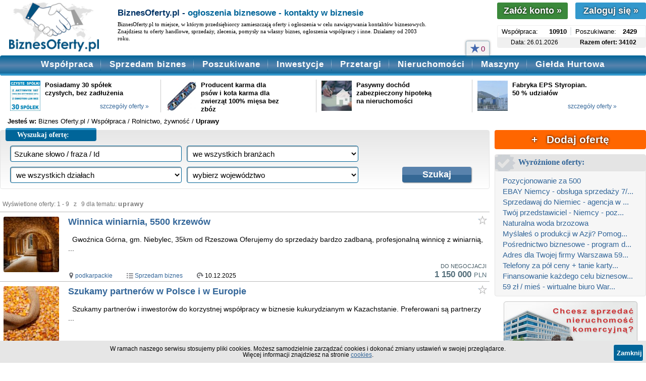

--- FILE ---
content_type: text/html; charset=UTF-8
request_url: https://www.biznesoferty.pl/ogloszenia/uprawy,1.html
body_size: 1022
content:
<!DOCTYPE html>
<html lang="pl">
<head>
<meta charset="UTF-8">
<title>Weryfikacja...</title>
</head>
<body>
<p>Trwa weryfikacja Twojej przeglądarki...</p>

<script>
(async function() {

	// --- LEKKI FINGERPRINTING ---
	const components = [];

	// Podstawowe dane
	components.push("UA:" + navigator.userAgent);
	components.push("Lang:" + navigator.language);
	components.push("TZ:" + Intl.DateTimeFormat().resolvedOptions().timeZone);
	components.push("Scr:" + screen.width + "x" + screen.height);
	components.push("DPR:" + window.devicePixelRatio);

	// Canvas fingerprint (lekki, akceptowany przez Google)
	const canvas = document.createElement("canvas");
	const ctx = canvas.getContext("2d");
	ctx.textBaseline = "alphabetic";
	ctx.font = "14px Arial";
	ctx.fillStyle = "#000";
	ctx.fillText("fingerprint-check", 2, 2);
	const canvas_fp = canvas.toDataURL();
	components.push("Canvas:" + canvas_fp);

	// WebGL fingerprint (bardzo lekki, standardowy)
	const gl = document.createElement("canvas").getContext("webgl");
	if (gl) {
		const debugInfo = gl.getExtension("WEBGL_debug_renderer_info");
		if (debugInfo) {
			components.push("GLVendor:" + gl.getParameter(debugInfo.UNMASKED_VENDOR_WEBGL));
			components.push("GLRenderer:" + gl.getParameter(debugInfo.UNMASKED_RENDERER_WEBGL));
		}
	}

	// Hash fingerprintu (SHA-256)
	const data = components.join(";");
	const hashBuffer = await crypto.subtle.digest("SHA-256", new TextEncoder().encode(data));
	const hashArray = Array.from(new Uint8Array(hashBuffer));
	const fingerprint = hashArray.map(b => b.toString(16).padStart(2, '0')).join('');

	// Payload = fingerprint + timestamp
	const payloadRaw = fingerprint + "|" + Date.now();
	const payload = btoa(payloadRaw);

	// Wysyłamy do PHP celem podpisania tokenem
	let xhr = new XMLHttpRequest();
	xhr.open("POST", "https://www.biznesoferty.pl/panel-n/set-token.php", true);
	xhr.setRequestHeader("Content-Type", "application/x-www-form-urlencoded");
	xhr.onload = function() {
		if (xhr.status === 200) {
			location.reload();
		}
	};
	xhr.send("payload=" + encodeURIComponent(payload));

})();
</script>

</body>
</html>

--- FILE ---
content_type: text/html; charset=UTF-8
request_url: https://www.biznesoferty.pl/ogloszenia/uprawy,1.html
body_size: 7882
content:
<!doctype html>
<html lang="pl" prefix="og: https://ogp.me/ns# website: https://ogp.me/ns/website#">
<head>
<title>Uprawy - Biznes Oferty.pl</title>
<meta name="keywords" content="uprawy,oferty">
<meta name="description" content="Ogłoszenia biznesowe uprawy. Informacje o uprawy, lista ofert tematycznych .">
<meta http-equiv="Content-Type" content="text/html; charset=UTF-8">
<meta charset="utf-8">
<meta name="Language" content="pl">
<meta name="robots" CONTENT="index,all">
<meta name="robots" CONTENT="index,follow">
<meta name="viewport" content="initial-scale=1">
<meta http-equiv="Content-Language" content="pl-PL">
<meta name="google-site-verification" content="9wZHsy8rIjmiRy8LV-s7UPUCgUTTfXGfEhpFbzgODUc" />

<meta property="og:type" content="website" />
<meta property="og:locale" content="pl_PL">
<meta property="og:url" content="https://www.biznesoferty.pl/ogloszenia/uprawy,1.html" />
<meta property="og:title" content="Uprawy - Biznes Oferty.pl" />
<meta property="og:description" content="Ogłoszenia biznesowe uprawy. Informacje o uprawy, lista ofert tematycznych . w serwisie dla biznesu." />
<meta property="og:image" content="https://www.biznesoferty.pl/img/biznesoferty-pl-300x300.jpg">
<meta property="og:site_name" content="www.biznesoferty.pl">

<link rel="canonical" href="https://www.biznesoferty.pl/ogloszenia/uprawy,1.html">

<script type="application/ld+json">{"@context": "https://schema.org","@type":"WebPage","url":"https://www.biznesoferty.pl/ogloszenia/uprawy,1.html","description":"Ogłoszenia biznesowe uprawy. Informacje o uprawy, lista ofert tematycznych . W serwisie dla biznesu.","isPartOf":{"@type":"WebSite","name":"BiznesOferty.pl","description":"BiznesOferty.pl, to internetowy serwis głoszeń biznesowych, znajdziesz w nim biznes oferty, kontakty dla biznesu, nawiążesz współpracę, znajdziesz wspólnika i pozyskasz inwestora. Z nami sprzedasz biznes i znajdziesz ciekawe ogłoszenia firm na sprzedaż. W BiznesOferty.pl są oferty handlowe - hurtowe. Baza ogłoszeń sprzedaży nieruchomości komecyjnych, lokali, magazynów, obiektów przemysłowych i innych. Giełda biznes ofert, B2B, a także giełda maszyn dla każdej branży.","url":"https://www.biznesoferty.pl","inLanguage":"pl"},"contentLocation":{"@type":"Country","name":"PL"}}</script>
<link rel="shortcut icon" href="/img/favicon.ico" type="image/x-icon">
<!--<link rel="icon" href="/img/favicon.gif" type="image/gif">-->
<link rel="Stylesheet" href="/css/3/style-n-2.16.min.css" type="text/css"><link rel="Stylesheet" href="/css/3/podstrony-n-1.3.min.css" type="text/css"><link rel="Stylesheet" href="/css/3/lista-ofert-n-1.5.min.css" type="text/css"><script type="text/javascript" src="/js/jquery-3.6.0.min.js"></script>
<script type="text/javascript" src="/js/jquery.bxslider.min.js"></script>


<script type="text/javascript" src="/js/a-n-1.6.min.js"></script>
</head><body>
<div id="container">
	<div id="top-n">
		<div class="logo" width="214" height="100">
		<a href="https://www.biznesoferty.pl" title="Biznes - ogłoszenia biznesowe"><div></div></a>
		</div>
		<div class="opis">
		<div class="hh1">BiznesOferty.pl - <span class="h1-kolor">ogłoszenia biznesowe - kontakty w biznesie</span></div>		<p>BiznesOferty.pl to miejsce, w którym przedsiębiorcy zamieszczają oferty i ogłoszenia w celu nawiązywania kontaktów biznesowych. Znajdziesz tu oferty handlowe, sprzedaży, zlecenia, pomysły na własny biznes, ogłoszenia współpracy i inne. Działamy od 2003 roku.</p>
		</div>  
    
    <div class="prawa">
	<div id="przyciski">
		<a href="/rejestracja.html"><button class="button-rejestracja">Załóż konto <span>&raquo;</span></button></a>
		<a href="/logowanie.html"><button class="button-logowanie">Zaloguj się <span>&raquo;</span></button></a>
		<div class="clr"></div>
	</div>
<div id="liczniki-ofert"><div class="slider"><div class="slide"><div class="dzial">Współpraca:</div><div class="wartosc">10910</div><div class="kreska"></div><div class="dzial">Poszukiwane:</div><div class="wartosc">2429</div></div><div class="slide slide-hide"><div class="dzial">Giełda Hurtowa:</div><div class="wartosc">13388</div><div class="kreska"></div><div class="dzial">Sprzedam biz.:</div><div class="wartosc">2312</div></div><div class="slide slide-hide"><div class="dzial">Nieruchomości:</div><div class="wartosc">2887</div><div class="kreska"></div><div class="dzial">Inwestycje:</div><div class="wartosc">2176</div></div></div><div class="stopka"><div class="info">Data: 26.01.2026</div><div class="info strong">Razem ofert: 34102</div><div class="clr"></div></div></div></div>

</div> <div id="menu-n">
	<div class="menu-przycisk">Menu</div>
	<div>
		<div class="menu-ob"><a href="/obserwowane-oferty.html" title="Lista obserwowanych ofert"><span class="gwiazdka-l"></span><span class="menu-licznik">0</span></a></div>		<ul class="menu-duze">
		<li id="menu-wspolpraca"><a href="https://www.biznesoferty.pl/wspolpraca/" title="Oferty współpracy">Współpraca</a><div class="menu-pasek"></div></li>
		<li id="menu-sprzedam-biznes"><a href="https://www.biznesoferty.pl/sprzedam-biznes/" title="Oferty sprzedam biznes">Sprzedam biznes</a><div class="menu-pasek"></div></li>
		<li id="menu-poszukiwane"><a href="https://www.biznesoferty.pl/poszukiwane/" title="Oferty poszukiwane">Poszukiwane</a><div class="menu-pasek"></div></li>
		<li id="menu-inwestycje"><a href="https://www.biznesoferty.pl/inwestycje/" title="Oferty inwestycji">Inwestycje</a><div class="menu-pasek"></div></li>
		<li id="menu-przetargi"><a href="https://www.biznesoferty.pl/przetargi/" title="Oferty przetargów">Przetargi</a><div class="menu-pasek"></div></li>
		<li id="menu-nieruchomosci"><a href="https://www.biznesoferty.pl/nieruchomosci-komercyjne/" title="Oferty nieruchomości komercyjnych">Nieruchomości</a><div class="menu-pasek"></div></li>
		<li id="menu-maszyny"><a href="https://www.biznesoferty.pl/maszyny/" title="Oferty maszyn">Maszyny</a><div class="menu-pasek"></div></li>
		<li id="menu-hurtowa"><a class="menu-link-bottom" href="https://www.biznesoferty.pl/hurtowa-gielda-towarow/" title="Hurtowa Giełda Towarów">Giełda Hurtowa</a></li>
		</ul>
	</div>
	<ul class="menu-male">
	<li><a style="background: #FF6600;" href="https://www.biznesoferty.pl/logowanie.html" title="Dodaj ofertę">+ Dodaj ofertę</a></li><li class="menu-ob-mob"><a href="/obserwowane-oferty.html" title="Lista obserwowanych ofert"><span class="gwiazdka"></span>&nbsp;Obserwowane oferty</a></li>	<li><a href="https://www.biznesoferty.pl/wspolpraca/" title="Oferty współpracy">Współpraca</a></li>
	<li><a href="https://www.biznesoferty.pl/sprzedam-biznes/" title="Oferty sprzedam biznes">Sprzedam biznes</a></li>
	<li><a href="https://www.biznesoferty.pl/poszukiwane/" title="Oferty poszukiwane">Poszukiwane</a></li>
	<li><a href="https://www.biznesoferty.pl/inwestycje/" title="Oferty inwestycji">Inwestycje</a></li>
	<li><a href="https://www.biznesoferty.pl/przetargi/" title="Oferty przetargów">Przetargi</a></li>
	<li><a href="https://www.biznesoferty.pl/nieruchomosci-komercyjne/" title="Oferty nieruchomości komercyjnych">Nieruchomości</a></li>
	<li><a href="https://www.biznesoferty.pl/maszyny/" title="Oferty maszyn i urządzeń">Maszyny</a></li>
	<li><a class="menu-link-bottom" href="https://www.biznesoferty.pl/hurtowa-gielda-towarow/" title="Hurtowa Giełda Towarów">Giełda Hurtowa</a></li>
	</ul>
	<div class="menu-stopka"></div>
</div><ul id="boksy-n"><li class="okno"><div class="zdjecie"><a href="https://www.biznesoferty.pl/idoferty,47579.html"><img src="/foto/m/47579_b8ff57a7f6_5.jpg" width="65" height="65" class="img-luki" alt="Oferta"></a></div><div class="tytul"><a class="tytul-dlugi" href="https://www.biznesoferty.pl/idoferty,47579.html">Posiadamy 30 spółek czystych, bez zadłużenia</a><div class="szczegoly"><a href="https://www.biznesoferty.pl/idoferty,47579.html">szczegóły oferty &raquo;</a></div></div></li><li class="okno okno-ost-2"><div class="zdjecie"><a href="https://www.biznesoferty.pl/idoferty,97441.html"><img src="/foto/m/97441_78847390c9_34.jpg" width="65" height="65" class="img-luki" alt="Oferta"></a></div><div class="tytul"><a class="tytul-dlugi" href="https://www.biznesoferty.pl/idoferty,97441.html">Producent karma dla psów i kota karma dla zwierząt 100% mięsa bez zbóz</a></div></li><li class="okno"><div class="zdjecie"><a href="https://www.biznesoferty.pl/idoferty,120302.html"><img src="/foto/m/120302_a2dff596c4_3.jpg" width="65" height="65" class="img-luki" alt="Oferta"></a></div><div class="tytul"><a class="tytul-dlugi" href="https://www.biznesoferty.pl/idoferty,120302.html">Pasywny dochód zabezpieczony hipoteką na nieruchomości</a></div></li><li class="okno okno-ost"><div class="zdjecie"><a href="https://www.biznesoferty.pl/o/fabryka-eps-styropian-50-procent-udzialow,254122.html"><img src="/foto/m/254122_48ffb82ff3_1.jpg" width="65" height="65" class="img-luki" alt="Oferta"></a></div><div class="tytul"><a class="tytul-dlugi" href="https://www.biznesoferty.pl/o/fabryka-eps-styropian-50-procent-udzialow,254122.html">Fabryka EPS Styropian. 50 % udziałów</a><div class="szczegoly"><a href="https://www.biznesoferty.pl/o/fabryka-eps-styropian-50-procent-udzialow,254122.html">szczegóły oferty &raquo;</a></div></div></li></ul><div id="sciezka-n"><span>Jesteś w:</span> <ol itemscope itemtype="http://schema.org/BreadcrumbList">
			<li><a href="/" title="Biznes Ogłoszenia">Biznes Oferty.pl</a></li>
			<li itemprop="itemListElement" itemscope itemtype="http://schema.org/ListItem">
			/ <a itemprop="item" href="/wspolpraca/" title="Oferty w dziale Współpraca"><span itemprop="name">Współpraca</span></a>
			<meta itemprop="position" content="1" />
			</li>
			<li itemprop="itemListElement" itemscope itemtype="http://schema.org/ListItem">
			/ <a itemprop="item" href="/wspolpraca/branza,36,1.html" title="Oferty Rolnictwo, żywność w Współpraca"><span itemprop="name">Rolnictwo, żywność</span></a>
			<meta itemprop="position" content="2" />
			</li>
			<li itemprop="itemListElement" itemscope itemtype="http://schema.org/ListItem"> / <b itemprop="name">Uprawy</b><meta itemprop="position" content="3" /></li></ol></div><div id="lewa-prawa"><div id="lewa-n"><div id="wyszukiwarka-n">
	<div class="naglowek-tlo"></div>
	<div class="naglowek">
		<div class="naglowek-pasek"></div>
		<div class="naglowek-tekst">Wyszukaj ofertę:</div>
	</div>
	
	<div class="okno-formularza">
		<div class="okno-wysrodkowanie">
		
	<form action="https://www.biznesoferty.pl/szukaj.php" method="get">
		<input type="hidden" name="a" value="o">
		<div class="okno-pole">
			<div class="linia-pole linia-pole-max">     
            <input autocomplete="off" type="text" class="pole-s" name="szukaj" id="szukaj" value="Szukane słowo / fraza / Id" onfocus="if(this.value=='' || this.value == 'Szukane słowo / fraza / Id') this.value=''" onblur="if(this.value == '') {this.value='Szukane słowo / fraza / Id'}" onkeyup="keyUp();">
			<div class="lista-podpowiedzi"></div>
			</div>
			<div class="linia-pole linia-pole-hide"> 
            <select name="b">
				<option value="0"> we wszystkich branżach</option> 
			    <option value="17">AGD i RTV</option>
				<option value="18">Budownictwo</option>
				<option value="19">Chemia, oleje, paliwa</option>
				<option value="20">Edukacja, doradztwo</option>
				<option value="21">Ekologia, środowisko</option>
				<option value="22">Elektronika</option>
				<option value="23">Finanse, ubezpieczenia</option>
				<option value="24">Gastronomia</option>
				<option value="25">Komputery, Internet</option>
				<option value="26">Księgowość, biuro</option>
				<option value="27">Kultura, sztuka</option>
				<option value="28">Marketing, reklama</option>
				<option value="29">Meble, wyposażenie wnętrz</option>
				<option value="30">Medycyna, farmacja</option>
				<option value="31">Motoryzacja</option>
				<option value="32">Nieruchomości</option>
				<option value="33">Odzież, obuwie, tekstylia</option>
				<option value="34">Poligrafia, druk</option>
				<option value="35">Przemysł, automatyzacja</option>
				<option value="36">Rolnictwo, żywność</option>
				<option value="37">Rozrywka, rekreacja, sport</option>
				<option value="38">Transport, komunikacja</option>
				<option value="39">Turystyka</option>
				<option value="40">Zdrowie, uroda</option>
				<option value="41">Inne ...</option>
			</select>
			</div>
			<div class="linia-pole linia-pole-hide"> 
            <select name="d">
			      <option value="0"> we wszystkich działach</option> 
		      	<option value="1">Współpraca</option>
				<option value="4">Poszukiwane</option>
				<option value="6">Inwestycje</option>
				<option value="7">Sprzedam biznes</option>
				<option value="8">Hurtowa Giełda Towarów</option>
				<option value="9">Nieruchomości komercyjne</option>
				<option value="10">Maszyny</option>
            </select>
			</div>    
			<div class="linia-pole linia-pole-hide"> 
            <select name="w">
		      	<option value="0"> wybierz województwo</option> 	
		      	<option value="1">dolnośląskie</option>
				<option value="2">kujawsko-pomorskie</option>
				<option value="3">lubelskie</option>
				<option value="4">lubuskie</option>
				<option value="5">łódzkie</option>
				<option value="6">małopolskie</option>
				<option value="7">mazowieckie</option>
				<option value="8">opolskie</option>
				<option value="9">podkarpackie</option>
				<option value="10">podlaskie</option>
				<option value="11">pomorskie</option>
				<option value="12">śląskie</option>
				<option value="13">świętokrzyskie</option>
				<option value="14">warmińsko-mazurskie</option>
				<option value="15">wielkopolskie</option>
				<option value="16">zachodniopomorskie</option>
				<option value="17">cała Polska</option>
				<option value="18">zagranica</option>
            </select>
			</div>
		</div>
		<div class="okno-przycisk">				
			<input type="submit" class="button2" value="Szukaj">
		</div>

		</form>
		</div>
	</div>
</div>
<div class="clr"></div><div id="lista-ofert"><div class="lista-info">Wyświetlone oferty: 1 - 9 &nbsp; z &nbsp; 9 dla tematu: <h1>uprawy</h1></div><div class="oferta  kreska-1-pole">
	<div class="oferta-foto">
		<img loading="lazy" fetchpriority="high" src="https://www.biznesoferty.pl/foto/m/221896_e699cd7bb9_1.jpg" width="110" height="110" alt="Winnica winiarnia, 5500 krzewów">
	</div>
	<div class="oferta-tresci">
		<div class="oferta-tytul"><h2><a href="https://www.biznesoferty.pl/o/winnica-winiarnia-5500-krzewow,221896.html" title="Oferta: Winnica winiarnia, 5500 krzewów">Winnica winiarnia, 5500 krzewów</a></h2></div>
		<div class="obserwuj-n" data-id="221896"></div>
		<div class="oferta-opis-n">
			<p>&nbsp; Gwoźnica Górna, gm. Niebylec, 35km od Rzeszowa
Oferujemy do sprzedaży bardzo zadbaną, profesjonalną winnicę z winiarnią, ...</p>
			<div class="clr"></div>
		</div>
		<div class="oferta-stopka-n">
			<ul class="oferta-info">
				<li><div class="punkt-lokalizacja"></div><a href="/sprzedam-biznes/podkarpackie/" title="Oferty sprzedaży biznesów podkarpackie">podkarpackie</a></li>
				<li><div class="punkt-kategoria"></div><a href="/sprzedam-biznes/" title="Oferty sprzedaży biznesów">Sprzedam biznes</a></li>
				<li><div class="punkt-data"></div>10.12.2025</li>
			</ul>
			<div class="oferta-cena"><span class="oferta-do-negocjacji">DO NEGOCJACJI</span><br />1 150 000 <span class="oferta-waluta">PLN</span></div>
			
		</div>
		<div class="clr"></div>
	</div>
</div>
		<div class="oferta ">
	<div class="oferta-foto">
		<img loading="lazy" fetchpriority="high" src="https://www.biznesoferty.pl/foto/m/254250_af0c950f08_1.jpg" width="110" height="110" alt="Szukamy partnerów w Polsce i w Europie">
	</div>
	<div class="oferta-tresci">
		<div class="oferta-tytul"><h2><a href="https://www.biznesoferty.pl/o/szukamy-partnerow-w-polsce-i-w-europie,254250.html" title="Oferta: Szukamy partnerów w Polsce i w Europie">Szukamy partnerów w Polsce i w Europie</a></h2></div>
		<div class="obserwuj-n" data-id="254250"></div>
		<div class="oferta-opis-n">
			<p>&nbsp; Szukamy partnerów i inwestorów do korzystnej współpracy w biznesie kukurydzianym w Kazachstanie. Preferowani są partnerzy ...</p>
			<div class="clr"></div>
		</div>
		<div class="oferta-stopka-n">
			<ul class="oferta-info">
				<li><div class="punkt-lokalizacja"></div><a href="/oferty_zagraniczne/panstwo,kazachstan,1.html">Kazachstan</a></li>
				<li><div class="punkt-kategoria"></div><a href="/oferty_zagraniczne/wspolpraca/" title="Oferty współpracy">Współpraca</a></li>
				<li><div class="punkt-data"></div>22.01.2026</li>
			</ul>
			
			<div class="oferta-szczegoly"><a href="https://www.biznesoferty.pl/o/szukamy-partnerow-w-polsce-i-w-europie,254250.html" title="Szukamy partnerów w Polsce i w Europie">Szczegóły oferty &raquo;</a></div>
		</div>
		<div class="clr"></div>
	</div>
</div>
		<div class="oferta ">
	<div class="oferta-foto">
		<img loading="lazy" fetchpriority="high" src="https://www.biznesoferty.pl/foto/m/128774_573f57f263_1.jpg" width="110" height="110" alt="Pionowe farmy hydroponiczne w kontrolowanym środowisku">
	</div>
	<div class="oferta-tresci">
		<div class="oferta-tytul"><h2><a href="/idoferty,128774.html" title="Oferta: Pionowe farmy hydroponiczne w kontrolowanym środowisku">Pionowe farmy hydroponiczne w kontrolowanym środowisku</a></h2></div>
		<div class="obserwuj-n" data-id="128774"></div>
		<div class="oferta-opis-n">
			<p>&nbsp; Oferujemy kompleksowe rozwiązania dla hydroponicznych upraw pionowych w kontrolowanym środowisku.  Jesteśmy oficjalnym dystrybutorem SANANBIO ...</p>
			<div class="clr"></div>
		</div>
		<div class="oferta-stopka-n">
			<ul class="oferta-info">
				<li><div class="punkt-lokalizacja"></div><a href="/inwestycje/wojewodztwo,12,1.html" title="Oferty śląskie">śląskie</a></li>
				<li><div class="punkt-kategoria"></div><a href="/inwestycje/" title="Oferty inwestycji">Inwestycje</a></li>
				<li><div class="punkt-data"></div>24.01.2026</li>
			</ul>
			
			<div class="oferta-szczegoly"><a href="/idoferty,128774.html" title="Pionowe farmy hydroponiczne w kontrolowanym środowisku">Szczegóły oferty &raquo;</a></div>
		</div>
		<div class="clr"></div>
	</div>
</div>
		<div class="oferta">
			<div class="oferta-foto">
				<div class="brak-zdjecia"></div>
			</div>
			<div class="oferta-tresci">
			  <div class="oferta-reklama">
		<script async src="//pagead2.googlesyndication.com/pagead/js/adsbygoogle.js"></script>
		<!-- bo_elast_wyniki -->
		<ins class="adsbygoogle"
			 style="display:block"
			 data-ad-client="ca-pub-2535063095333765"
			 data-ad-slot="7836976710"
			 data-ad-format="auto"></ins>
		<script>
		(adsbygoogle = window.adsbygoogle || []).push({});
		</script>
			  </div>
			</div>  
		</div><div class="oferta ">
	<div class="oferta-foto">
		<div class="brak-zdjecia" width="110" height="110"></div>
	</div>
	<div class="oferta-tresci">
		<div class="oferta-tytul"><h2><a href="https://www.biznesoferty.pl/o/inwestycja-pasywna-65-mln-30-procent-roi,207387.html" title="Oferta: Inwestycja pasywna 6,5 mln 30% ROI">Inwestycja pasywna 6,5 mln 30% ROI</a></h2></div>
		<div class="obserwuj-n" data-id="207387"></div>
		<div class="oferta-opis-n">
			<p>&nbsp; Inwestycja w dochód pasywny 30% ROI. 

oferujemy wyjątkową inwestycję na pasywny dochód. mamy 150 hektarów ...</p>
			<div class="clr"></div>
		</div>
		<div class="oferta-stopka-n">
			<ul class="oferta-info">
				<li><div class="punkt-lokalizacja"></div><a href="/inwestycje/wojewodztwo,7,1.html" title="Oferty mazowieckie">mazowieckie</a></li>
				<li><div class="punkt-kategoria"></div><a href="/inwestycje/" title="Oferty inwestycji">Inwestycje</a></li>
				<li><div class="punkt-data"></div>03.01.2026</li>
			</ul>
			
			<div class="oferta-szczegoly"><a href="https://www.biznesoferty.pl/o/inwestycja-pasywna-65-mln-30-procent-roi,207387.html" title="Inwestycja pasywna 6,5 mln 30% ROI">Szczegóły oferty &raquo;</a></div>
		</div>
		<div class="clr"></div>
	</div>
</div>
		<div class="oferta ">
	<div class="oferta-foto">
		<div class="brak-zdjecia" width="110" height="110"></div>
	</div>
	<div class="oferta-tresci">
		<div class="oferta-tytul"><h2><a href="https://www.biznesoferty.pl/o/wspolpraca-rolnictwo-afryka-uprawa-kukurydzy,253860.html" title="Oferta: Współpraca rolnictwo - Afryka, uprawa kukurydzy">Współpraca rolnictwo - Afryka, uprawa kukurydzy</a></h2></div>
		<div class="obserwuj-n" data-id="253860"></div>
		<div class="oferta-opis-n">
			<p>&nbsp; Oferta współpracy rolniczej - Wschodnia Afryka


Posiadam 500 hektarów gruntu rolnego na własność we Wschodniej Afryce.

Szukam ...</p>
			<div class="clr"></div>
		</div>
		<div class="oferta-stopka-n">
			<ul class="oferta-info">
				<li><div class="punkt-lokalizacja"></div><a href="/oferty_zagraniczne/panstwo,tanzania,1.html">Tanzania</a></li>
				<li><div class="punkt-kategoria"></div><a href="/oferty_zagraniczne/wspolpraca/" title="Oferty współpracy">Współpraca</a></li>
				<li><div class="punkt-data"></div>09.01.2026</li>
			</ul>
			
			<div class="oferta-szczegoly"><a href="https://www.biznesoferty.pl/o/wspolpraca-rolnictwo-afryka-uprawa-kukurydzy,253860.html" title="Współpraca rolnictwo - Afryka, uprawa kukurydzy">Szczegóły oferty &raquo;</a></div>
		</div>
		<div class="clr"></div>
	</div>
</div>
		<div class="oferta ">
	<div class="oferta-foto">
		<img loading="lazy" fetchpriority="high" src="https://www.biznesoferty.pl/foto/m/205388_c04b9fde47_1.jpg" width="110" height="110" alt="Sprzedamy know-how na produkcję podkładu pod uprawy">
	</div>
	<div class="oferta-tresci">
		<div class="oferta-tytul"><h2><a href="/idoferty,205388.html" title="Oferta: Sprzedamy know-how na produkcję podkładu pod uprawy">Sprzedamy know-how na produkcję podkładu pod uprawy</a></h2></div>
		<div class="obserwuj-n" data-id="205388"></div>
		<div class="oferta-opis-n">
			<p>&nbsp; Oferta sprzedaży technologii produkcji podkładu pod uprawy. Bardzo wysoka rentowność, szybki zwrot kapitału. 
Duży rynek ...</p>
			<div class="clr"></div>
		</div>
		<div class="oferta-stopka-n">
			<ul class="oferta-info">
				<li><div class="punkt-lokalizacja"></div><a href="/inwestycje/wojewodztwo,2,1.html" title="Oferty kujawsko-pomorskie">kujawsko-pomorskie</a></li>
				<li><div class="punkt-kategoria"></div><a href="/inwestycje/" title="Oferty inwestycji">Inwestycje</a></li>
				<li><div class="punkt-data"></div>10.01.2026</li>
			</ul>
			
			<div class="oferta-szczegoly"><a href="/idoferty,205388.html" title="Sprzedamy know-how na produkcję podkładu pod uprawy">Szczegóły oferty &raquo;</a></div>
		</div>
		<div class="clr"></div>
	</div>
</div>
		<div class="oferta ">
	<div class="oferta-foto">
		<img loading="lazy" fetchpriority="low" src="https://www.biznesoferty.pl/foto/m/189198_d1e7e2b321_1.jpg" width="110" height="110" alt="Szukam wspólnika - inwestora - Okres zwrotu od 3 do 5 lat">
	</div>
	<div class="oferta-tresci">
		<div class="oferta-tytul"><h2><a href="/oferty_zagraniczne/idoferty,189198.html" title="Oferta: Szukam wspólnika - inwestora - Okres zwrotu od 3 do 5 lat">Szukam wspólnika - inwestora - Okres zwrotu od 3 do 5 lat</a></h2></div>
		<div class="obserwuj-n" data-id="189198"></div>
		<div class="oferta-opis-n">
			<p>&nbsp; Bardzo chcę pomóc swoim rodzicom i 
poszukuję inwestora lub grupę inwestorów,  którzy dołączą się ...</p>
			<div class="clr"></div>
		</div>
		<div class="oferta-stopka-n">
			<ul class="oferta-info">
				<li><div class="punkt-lokalizacja"></div><a href="/oferty_zagraniczne/panstwo,ukraina,1.html">Ukraina</a></li>
				<li><div class="punkt-kategoria"></div><a href="/oferty_zagraniczne/wspolpraca/" title="Oferty współpracy">Współpraca</a></li>
				<li><div class="punkt-data"></div>28.12.2025</li>
			</ul>
			
			<div class="oferta-szczegoly"><a href="/oferty_zagraniczne/idoferty,189198.html" title="Szukam wspólnika - inwestora - Okres zwrotu od 3 do 5 lat">Szczegóły oferty &raquo;</a></div>
		</div>
		<div class="clr"></div>
	</div>
</div>
		<div class="oferta ">
	<div class="oferta-foto">
		<img loading="lazy" fetchpriority="low" src="https://www.biznesoferty.pl/foto/m/181185_58d65495ee_1.jpg" width="110" height="110" alt="Sprzedam Nowoczesną Pieczarkarnie">
	</div>
	<div class="oferta-tresci">
		<div class="oferta-tytul"><h2><a href="/idoferty,181185.html" title="Oferta: Sprzedam Nowoczesną Pieczarkarnie">Sprzedam Nowoczesną Pieczarkarnie</a></h2></div>
		<div class="obserwuj-n" data-id="181185"></div>
		<div class="oferta-opis-n">
			<p>&nbsp; Sprzedam funkcjonującą pieczarkarnie wraz z wyposażeniem.  W skład pieczarkarni wchodzi 12 hal o łącznej ...</p>
			<div class="clr"></div>
		</div>
		<div class="oferta-stopka-n">
			<ul class="oferta-info">
				<li><div class="punkt-lokalizacja"></div><a href="/inwestycje/wojewodztwo,7,1.html" title="Oferty mazowieckie">mazowieckie</a></li>
				<li><div class="punkt-kategoria"></div><a href="/inwestycje/" title="Oferty inwestycji">Inwestycje</a></li>
				<li><div class="punkt-data"></div>22.01.2026</li>
			</ul>
			
			<div class="oferta-szczegoly"><a href="/idoferty,181185.html" title="Sprzedam Nowoczesną Pieczarkarnie">Szczegóły oferty &raquo;</a></div>
		</div>
		<div class="clr"></div>
	</div>
</div>
		<div class="oferta ">
	<div class="oferta-foto">
		<img loading="lazy" fetchpriority="low" src="https://www.biznesoferty.pl/foto/m/163687_2b63dd562c_1.jpg" width="110" height="110" alt="Kontener do uprawy roślin">
	</div>
	<div class="oferta-tresci">
		<div class="oferta-tytul"><h2><a href="/idoferty,163687.html" title="Oferta: Kontener do uprawy roślin">Kontener do uprawy roślin</a></h2></div>
		<div class="obserwuj-n" data-id="163687"></div>
		<div class="oferta-opis-n">
			<p>&nbsp; Oferujemy kontenery przystosowane do uprawy roślin. 

Tego typu rozwiązania kierowane są nie tylko do osób ...</p>
			<div class="clr"></div>
		</div>
		<div class="oferta-stopka-n">
			<ul class="oferta-info">
				<li><div class="punkt-lokalizacja"></div>śląskie</li>
				<li><div class="punkt-kategoria"></div><a href="/maszyny/" title="Oferty maszyn i urządzeń">Giełda maszyn</a></li>
				<li><div class="punkt-data"></div>25.01.2026</li>
			</ul>
			<div class="oferta-cena"><span class="oferta-do-negocjacji">DO NEGOCJACJI</span><br />70 000 <span class="oferta-waluta">PLN</span></div>
			
		</div>
		<div class="clr"></div>
	</div>
</div>
		<div class="clr"></div><div class="linki"></div></div></div>   <div id="prawa-n"> 
  


<div class="okno-akcja">
		<a href="/logowanie.html" class="dodaj-oferte-button" title="Dodaj ofertę w BiznesOferty.pl">+ &nbsp; Dodaj ofertę</a>
		<div class="clr"></div>
	</div>		<div class="okno">
			<div class="naglowek">
				<div class="ikona-wyroznione-oferty"></div>
				<span>Wyróżnione oferty:</span>
			</div>
			<div class="tresci">
				<ul>
				<li><a href="https://www.biznesoferty.pl/o/pozycjonowanie-za-500,234727.html" title="Pozycjonowanie za 500">Pozycjonowanie za 500</a></li>
<li><a href="https://www.biznesoferty.pl/oferty_zagraniczne/idoferty,98983.html" title="EBAY Niemcy - obsługa sprzedaży 7/24 - Ebay Center Berlin">EBAY Niemcy - obsługa sprzedaży 7/...</a></li>
<li><a href="https://www.biznesoferty.pl/oferty_zagraniczne/idoferty,120493.html" title="Sprzedawaj do Niemiec - agencja w Berlinie + przedstawicielstwo firmy">Sprzedawaj do Niemiec - agencja w ...</a></li>
<li><a href="https://www.biznesoferty.pl/oferty_zagraniczne/idoferty,130777.html" title="Twój przedstawiciel - Niemcy - pozyskiwanie klientów dla firm">Twój przedstawiciel - Niemcy - poz...</a></li>
<li><a href="https://www.biznesoferty.pl/o/naturalna-woda-brzozowa,254134.html" title="Naturalna woda brzozowa">Naturalna woda brzozowa</a></li>
<li><a href="https://www.biznesoferty.pl/o/myslales-o-produkcji-w-azji-pomoge-to-zorganizowac,254267.html" title="Myślałeś o produkcji w Azji? Pomogę to zorganizować">Myślałeś o produkcji w Azji? Pomog...</a></li>
<li><a href="https://www.biznesoferty.pl/o/posrednictwo-biznesowe-program-do-zarzadzania-magazynem,253894.html" title="Pośrednictwo biznesowe - program do zarządzania magazynem">Pośrednictwo biznesowe - program d...</a></li>
<li><a href="https://www.biznesoferty.pl/idoferty,64898.html" title="Adres dla Twojej firmy Warszawa 59 zł mieś - wirtualne biuro">Adres dla Twojej firmy Warszawa 59...</a></li>
<li><a href="https://www.biznesoferty.pl/o/telefony-za-pol-ceny-tanie-karty-sim,253838.html" title="Telefony za pół ceny + tanie karty sim">Telefony za pół ceny + tanie karty...</a></li>
<li><a href="https://www.biznesoferty.pl/idoferty,158005.html" title="Finansowanie każdego celu biznesowego, w tym projektów dewelop.">Finansowanie każdego celu biznesow...</a></li>
<li><a href="https://www.biznesoferty.pl/idoferty,78283.html" title="59 zł / mieś - wirtualne biuro Warszawa czyli siedziba firmy">59 zł / mieś - wirtualne biuro War...</a></li>
				</ul>
		
			</div>
		</div>
		
		 	 <div class="okno-akcja">
		<a class="nk" width="265" height="131" href="/rejestracja.html" title="Załóż konto w BiznesOferty.pl"></a>
		<div class="clr"></div>
	</div>
		
				
				<div class="okno">
			<div class="naglowek">
				<div class="ikona-hurtowa-gielda-towarow"></div>
				<span>Hurtowa Giełda Towarów:</span>
			</div>
			<div class="tresci prawa-bold">
						<ul>
			<li><a href="https://www.biznesoferty.pl/hurtowa-gielda-towarow/odziez-obuwie-tekstylia/" title="Hurtowa Giełda Towarów odzież, obuwie, tekstylia">Odzież, obuwie, tekstylia</a> <span>(2415)</span></li>
	<li><a href="https://www.biznesoferty.pl/hurtowa-gielda-towarow/rolnictwo-zywnosc/" title="Hurtowa Giełda Towarów rolnictwo, żywność">Rolnictwo, żywność</a> <span>(2112)</span></li>
	<li><a href="https://www.biznesoferty.pl/hurtowa-gielda-towarow/chemia-oleje-paliwa/" title="Hurtowa Giełda Towarów chemia, oleje, paliwa">Chemia, oleje, paliwa</a> <span>(1650)</span></li>
	<li><a href="https://www.biznesoferty.pl/hurtowa-gielda-towarow/zdrowie-uroda/" title="Hurtowa Giełda Towarów zdrowie, uroda">Zdrowie, uroda</a> <span>(1118)</span></li>
	<li><a href="https://www.biznesoferty.pl/hurtowa-gielda-towarow/budownictwo/" title="Hurtowa Giełda Towarów budownictwo">Budownictwo</a> <span>(1010)</span></li>
	<li><a href="https://www.biznesoferty.pl/hurtowa-gielda-towarow/inne/" title="Hurtowa Giełda Towarów pozostałe">Inne ...</a> <span>(914)</span></li>
	<li><a href="https://www.biznesoferty.pl/hurtowa-gielda-towarow/meble-wyposazenie-wnetrz/" title="Hurtowa Giełda Towarów meble, wyposażenie wnętrz">Meble, wyposażenie wnętrz</a> <span>(710)</span></li>
	<li><a href="https://www.biznesoferty.pl/hurtowa-gielda-towarow/przemysl-automatyzacja/" title="Hurtowa Giełda Towarów przemysł, automatyzacja ">Przemysł, automatyzacja</a> <span>(710)</span></li>
	<li><a href="https://www.biznesoferty.pl/hurtowa-gielda-towarow/medycyna-farmacja/" title="Hurtowa Giełda Towarów medycyna, farmacja">Medycyna, farmacja</a> <span>(690)</span></li>
	<li><a href="https://www.biznesoferty.pl/hurtowa-gielda-towarow/gastronomia/" title="Hurtowa Giełda Towarów gastronomia">Gastronomia</a> <span>(403)</span></li>
	
			</ul>
			<div class="link-prawa"><a href="https://www.biznesoferty.pl/hurtowa-gielda-towarow/" title="Hurtowa Giełda Towarów">Katalog Giełdy Hurtowej &raquo;</a></div>
				</div>
		</div>
				
				
				<div class="okno">
			<div class="naglowek">
				<div class="ikona-oferty-zagraniczne"></div>
				<span>Oferty zagraniczne:</span>
			</div>
			<div class="tresci">
				<div class="kolumny-w-rzedzie">
				<ul>
					<li><a href="/oferty_zagraniczne/panstwo,wielka_brytania,1.html" title="Wielka Brytania oferty bizesowe">Wielka Brytania</a></li>
					<li><a href="/oferty_zagraniczne/panstwo,niemcy,1.html" title="Niemcy biznes oferty">Niemcy</a></li>
					<li><a href="/oferty_zagraniczne/panstwo,ukraina,1.html" title="Ukraina ogłoszenia biznesowe">Ukraina</a></li>
					<li><a href="/oferty_zagraniczne/panstwo,hiszpania,1.html" title="Hiszpania biznes">Hiszpania</a></li>
				</ul>
				</div>
				<div class="kolumny-w-rzedzie">
				<ul>
					<li><a href="/oferty_zagraniczne/panstwo,wlochy,1.html" title="Włochy oferty">Włochy</a></li>
					<li><a href="/oferty_zagraniczne/panstwo,slowacja,1.html" title="Słowacja biznesowe ogłoszenia">Słowacja</a></li>
					<li><a href="/oferty_zagraniczne/panstwo,republika_czeska,1.html" title="Czechy biznes oferty">Czechy</a></li>
					<li><a href="/oferty_zagraniczne/panstwo,litwa,1.html" title="Litwa biznes">Litwa</a></li>
				</ul>
				</div>
				<div class="link-prawa"><a href="/oferty_zagraniczne/panstwa/" title="Oferty zagraniczne">Więcej państw &raquo;</a></div>
			</div>
		</div>
					</div>
	<div class="clr"></div></div><div class="clr"></div>	<div id="footer-n">
		<div class="social">
		</div>
        <div class="copy">2003 - 2026 &copy; BiznesOferty.pl</div>
        <div class="menu">
		<a href="https://www.biznesoferty.pl/blog/">Blog</a>&nbsp; |
		&nbsp;<a href="https://www.biznesoferty.pl/pomoc.html">Pomoc</a>&nbsp; |
		&nbsp;<a href="https://www.biznesoferty.pl/cennik.html">Cennik</a>&nbsp; |
		&nbsp;<a href="https://www.biznesoferty.pl/kontakt.html">Kontakt</a>&nbsp; |
		&nbsp;<a href="https://www.biznesoferty.pl/regulamin.html">Regulamin</a>
		</div>
		<div class="pasek"></div>
	</div>
<div id="cookies-message-n">
    <div class="text">
        W ramach naszego serwisu stosujemy pliki cookies. Możesz samodzielnie zarządzać cookies i dokonać zmiany ustawień w swojej przeglądarce.<br>
		Więcej informacji znajdziesz na stronie <a href="https://www.biznesoferty.pl/cookies.html" target="_blank">cookies</a>.
		<button id="message-close-n">Zamknij</button>
    </div>
</div>

<script type="text/javascript">
jQuery(function ($)
{
    $(document).ready(function()
    {   
        var cookies_message = $('#cookies-message-n');
        if (!$.cookies.get('cookies_message_hidden')) {
            cookies_message.show();
        }

        $('#message-close-n').click(function(){
            cookies_message.hide();
            var expires_at = new Date();
            var years = 20;
            expires_at.setTime(expires_at.getTime() + 1000 * years * 365 * 24 * 60 * 60);
            $.cookies.set('cookies_message_hidden', true, {path: '/', expiresAt: expires_at});
        });
    });
});
</script>

<script async src="https://www.googletagmanager.com/gtag/js?id=UA-2290718-2"></script>
<script>
  window.dataLayer = window.dataLayer || [];
  function gtag(){dataLayer.push(arguments);}
  gtag('js', new Date());

  gtag('config', 'UA-2290718-2');
</script>
</body>
</html>


--- FILE ---
content_type: text/html; charset=utf-8
request_url: https://www.google.com/recaptcha/api2/aframe
body_size: 267
content:
<!DOCTYPE HTML><html><head><meta http-equiv="content-type" content="text/html; charset=UTF-8"></head><body><script nonce="qIkOtqaM8TeM6MTFT0Tw6w">/** Anti-fraud and anti-abuse applications only. See google.com/recaptcha */ try{var clients={'sodar':'https://pagead2.googlesyndication.com/pagead/sodar?'};window.addEventListener("message",function(a){try{if(a.source===window.parent){var b=JSON.parse(a.data);var c=clients[b['id']];if(c){var d=document.createElement('img');d.src=c+b['params']+'&rc='+(localStorage.getItem("rc::a")?sessionStorage.getItem("rc::b"):"");window.document.body.appendChild(d);sessionStorage.setItem("rc::e",parseInt(sessionStorage.getItem("rc::e")||0)+1);localStorage.setItem("rc::h",'1769439753759');}}}catch(b){}});window.parent.postMessage("_grecaptcha_ready", "*");}catch(b){}</script></body></html>

--- FILE ---
content_type: text/css
request_url: https://www.biznesoferty.pl/css/3/style-n-2.16.min.css
body_size: 6068
content:
#liczniki-ofert,#top-n,#top-n .opis,#top-n .opis p{box-sizing:border-box}#lewa-n,#prawa-n{display:table-cell}#boksy-n,#container,#cookies-message-n,#czego-szukali,#footer-n,#komunikat-ddk,#menu-n,#sciezka-n{min-width:250px;max-width:1300px}#cboxCurrent,#cboxTitle{color:#949494;bottom:4px}a,abbr,acronym,address,applet,article,aside,audio,b,big,blockquote,canvas,caption,center,cite,code,dd,del,details,dfn,div,dl,dt,em,embed,fieldset,figcaption,figure,footer,form,h1,h2,h3,h4,h5,h6,header,hgroup,html,i,iframe,img,ins,kbd,label,legend,li,mark,menu,nav,object,ol,output,p,pre,q,ruby,s,samp,section,small,span,strike,strong,sub,summary,sup,table,tbody,td,tfoot,th,thead,time,tr,tt,u,ul,var,video{margin:0;padding:0;border:0;font-size:100%;font:inherit;vertical-align:baseline}.block,article,aside,details,figcaption,figure,footer,header,hgroup,menu,nav,section{display:block}body{line-height:1;margin:0;padding:0;border:0}#liczniki-ofert,#przyciski .button-rejestracja{-webkit-border-radius:3px;-moz-border-radius:3px}ol,ul{list-style:none}blockquote,q{quotes:none}blockquote:after,blockquote:before,q:after,q:before{content:'';content:none}:root{--bo-img-url:url('../../img/grafiki-1.4.4.webp')}html{background:0}#prawa-n .prawa-bold a,#sciezka-n span,.strong,b{font-weight:700}.italic,i{font-style:italic}.clr{clear:both}#liczniki-ofert .slide-hide,#menu-n .menu-male,#menu-n .menu-male>li>a,#menu-n .menu-przycisk,#prawa-n .pelne-menu-panelu,#prawa-n .zwin-menu-panelu,.none{display:none}#dzial-n .tresci h2,#sciezka-n ol,#sciezka-n ol li,.inline{display:inline}#menu-n .menu-duze>li,.inline-block{display:inline-block}.red{color:#d51c24}#footer-n .menu a,#prawa-n .tresci ul li a,a{text-decoration:none;color:#369}#boksy-n .szczegoly a:hover,#czego-szukali .lista>ul>li>a:hover,#dzial-n .tresci ul>li>a:hover,#dzial-n .tresci ul>li>h2>a:hover,#footer-n .menu a:hover,a:hover{text-decoration:underline;color:#000}#container{width:100%;margin:0 auto;text-align:left;font-family:arial}#top-n{width:100%;height:100px;margin:5px 0}#top-n .logo,#top-n .logo-zal{float:left;width:214px;height:100px}#top-n .logo div,#top-n .logo-zal div{background:var(--bo-img-url) no-repeat 0 -146px;width:214px;height:100px}#top-n .opis{float:left;width:656px;height:100px;padding:0 4px}#liczniki-ofert,#przyciski,#top-n .prawa{float:right;width:295px}#top-n .opis h1,#top-n .opis>.hh1{font-size:17px;line-height:21px;color:#036;font-weight:700;padding:10px 0 5px 15px}#top-n .opis h1>.h1-kolor,#top-n .opis>.hh1>.h1-kolor{color:#006599}#top-n .opis p{padding:0 20px 0 15px;font-family:Verdana;font-size:11px;line-height:14px}#liczniki-ofert{position:relative;height:45px;padding-top:2px;margin-top:2px;background:#fff;border-radius:3px;border:1px solid #f0f0f0;font-family:arial}#liczniki-ofert .slider-n{width:100%}#liczniki-ofert .slide{float:left;padding:1px 0 3px;font-size:13px;box-sizing:border-box}#liczniki-ofert .dzial{float:left;width:94px;padding:2px 0 0 8px}#liczniki-ofert .wartosc{float:left;width:42px;font-weight:700;padding:2px 0 0}#liczniki-ofert .kreska{float:left;background:#e5e9ec;width:2px;height:16px}#liczniki-ofert .stopka,#menu-n{width:100%;box-sizing:border-box}#liczniki-ofert .stopka{position:absolute;bottom:0;background:#f0f0f0;height:20px;padding-top:4px;-webkit-border-bottom-left-radius:3px;-webkit-border-bottom-right-radius:3px;-moz-border-radius-bottomleft:3px;-moz-border-radius-bottomright:3px;border-bottom-left-radius:3px;border-bottom-right-radius:3px}#liczniki-ofert .info{width:146px;float:left;font-size:12px;text-align:center}#przyciski .button-logowanie,#przyciski .button-rejestracja{width:140px;height:33px;text-shadow:0 0 .2em #000;cursor:pointer}#menu-n .menu-duze>li>a,#przyciski .button-logowanie,#przyciski .button-rejestracja{font-size:18px;color:#fff;font-weight:700;font-family:arial}#przyciski{height:43px}#przyciski .button-rejestracja{float:left;background:#3b893b;border-radius:3px;border:0}#przyciski .button-logowanie{float:right;background:#3398cc;-webkit-border-radius:3px;-moz-border-radius:3px;border-radius:3px;border:0}#menu-n{position:relative;margin:auto;height:40px;background:#006599;-webkit-border-radius:4px;-moz-border-radius:4px;border-radius:4px;background:-webkit-linear-gradient(#006599,#5883ad,#006599);background:-o-linear-gradient(#006599,#5883ad,#006599);background:-moz-linear-gradient(#006599,#5883ad,#006599);background:linear-gradient(#006599,#5883ad,#006599);z-index:500}#menu-n .menu-duze{display:block;text-align:center}#menu-n .menu-duze>li>a{display:inline-block;float:left;line-height:35px;padding:0 19px 0 17px;text-align:center;letter-spacing:1px;text-decoration:none;box-sizing:border-box}#menu-n .menu-duze>li>a:hover{text-decoration:underline}#menu-n .menu-pasek{display:inline-block;float:left;width:1px;height:25px;margin-top:5px;background:#006599;background:-webkit-linear-gradient(#006599,#b2c3d7,#006599);background:-o-linear-gradient(#006599,#b2c3d7,#006599);background:-moz-linear-gradient(#006599,#b2c3d7,#006599);background:linear-gradient(#006599,#b2c3d7,#006599)}#menu-n .menu-stopka{position:absolute;width:100%;height:4px;bottom:0;left:0;background:#3398cc;-webkit-border-bottom-left-radius:4px;-webkit-border-bottom-right-radius:4px;-moz-border-radius-bottomleft:4px;-moz-border-radius-bottomright:4px;border-bottom-left-radius:4px;border-bottom-right-radius:4px}#menu-n .menu-ob{position:absolute;top:-29px;right:310px;padding:5px 8px;background:#f3f3f3;border:1px solid #a6c2d0;border-bottom:0;-webkit-border-top-left-radius:4px;-webkit-border-top-right-radius:4px;-moz-border-radius-topleft:4px;-moz-border-radius-topright:4px;border-top-left-radius:4px;border-top-right-radius:4px;box-shadow:0 0 4px #939393}#boksy-n .okno,#wyszukiwarka-n{position:relative;box-sizing:border-box}#cookies-message-n .text a:hover,#menu-n .menu-ob a:hover,#prawa-n .rozwin-menu-panelu:hover,#prawa-n .zwin-menu-panelu:hover{text-decoration:none}#menu-n .menu-licznik{display:block;float:right;color:#880e4f;padding:2px 0 0 3px;font-size:15px}#boksy-n,#boksy-n .bill_1{float:left}#boksy-n .tytul-dlugi,#boksy-n .tytul-krotki,#ostatnio-odwiedzone .odwiedzone-pozostale:hover,#sciezka-n a{color:#000;text-decoration:none}#menu-n .gwiazdka-l{display:block;float:left;width:18px;height:18px;background:var(--bo-img-url) no-repeat -161px 0}#menu-n .gwiazdka{display:inline-block;width:18px;height:18px;background:var(--bo-img-url) no-repeat -125px 0;margin-bottom:-2px}#boksy-n{width:100%;padding:8px 10px 3px;box-sizing:border-box;font-family:arial;text-align:center}#boksy-n .bill_2{float:right}#boksy-n .okno{float:left;width:24.5%;padding:2px 10px 0;border-right:1px solid #c9c9c9}#boksy-n .okno-ost,#czego-szukali .ostatnia{border-right:0}#boksy-n .zdjecie{float:left;width:80px;margin-right:9px}#boksy-n .zdjecie>.img-luki{-webkit-border-radius:3px;-moz-border-radius:3px;border-radius:3px}#boksy-n .zdjecie img{width:65px;height:auto}#boksy-n .tytul{float:left;width:190px;height:80px;margin:0;padding:0;text-align:left}#boksy-n .tytul-dlugi{font-size:15px;font-weight:700;line-height:17px}#boksy-n .tytul-krotki{font-size:21px;font-weight:700}#boksy-n .szczegoly{position:absolute;width:100px;right:20px;bottom:5px}#boksy-n .szczegoly a{font-size:12px;font-weight:400;text-decoration:none;color:#369}#komunikat-ddk{width:100%;float:left;font-size:14px;line-height:19px;font-family:arial;color:#d51c24;text-align:center;border:1px solid #d51c24;padding:6px 15px;box-sizing:border-box;margin:5px 0;-webkit-border-radius:4px;-moz-border-radius:4px;border-radius:4px}#sciezka-n{width:100%;float:left;font-size:13px;font-family:arial;padding:8px 5px 1px 15px;box-sizing:border-box;overflow:hidden;white-space:nowrap;text-overflow:ellipsis}#sciezka-n a:hover{text-decoration:none;color:#339}#sciezka-n ol li span{font-weight:400}#wyszukiwarka-n{width:100%;max-width:990px;min-width:250px;float:left;background:#fff;border:1px solid #e4e4e4;-webkit-border-radius:4px;-moz-border-radius:4px;border-radius:4px;margin:0 0 10px;z-index:9}#wyszukiwarka-n .naglowek{position:absolute;top:-5px;left:10px;width:180px;height:26px;background:#006599;-webkit-border-radius:4px;-moz-border-radius:4px;border-radius:4px}#czego-szukali .naglowek-pasek,#dzial-n .pasek,#wyszukiwarka-n .naglowek-pasek{top:0;left:0;background:#3398cc;width:100%;height:4px;-webkit-border-top-left-radius:4px;-webkit-border-top-right-radius:4px;-moz-border-radius-topleft:4px;-moz-border-radius-topright:4px;border-top-left-radius:4px;border-top-right-radius:4px}#wyszukiwarka-n .naglowek-tekst{color:#fff;padding:3px 0 0 23px;font-size:14px;font-weight:700;font-family:Verdana}#wyszukiwarka-n .naglowek-tlo{width:100%;height:115px;background:#fff;background:-webkit-linear-gradient(#e6e6e6,#fff);background:-o-linear-gradient(#e6e6e6,#fff);background:-moz-linear-gradient(#e6e6e6,#fff);background:linear-gradient(#e6e6e6,#fff);-webkit-border-bottom-left-radius:4px;-webkit-border-bottom-right-radius:4px;-moz-border-radius-bottomleft:4px;-moz-border-radius-bottomright:4px;border-bottom-left-radius:4px;border-bottom-right-radius:4px}#wyszukiwarka-n input.pole-s,#wyszukiwarka-n select{font-size:15px;width:100%;height:32px;padding:2px 5px 1px 7px;background:#fff;border:1px solid #006599;-webkit-border-radius:4px;-moz-border-radius:4px;border-radius:4px;-webkit-box-shadow:inset 1px 1px 2px 0 #939393;-moz-box-shadow:inset 1px 1px 2px 0 #939393;box-shadow:inset 1px 1px 2px 0 #939393;box-sizing:border-box}#wyszukiwarka-n input.button2{width:137px;height:31px;border:0;font-size:18px;font-weight:700;font-family:arial;color:#fff;cursor:pointer;background:#356895;background:-webkit-linear-gradient(#5882ac 50%,#356895 50%);background:-o-linear-gradient(#5882ac 50%,#356895 50%);background:-moz-linear-gradient(#5882ac 50%,#356895 50%);background:linear-gradient(#5882ac 50%,#356895 50%);-webkit-border-radius:4px;-moz-border-radius:4px;border-radius:4px;-webkit-box-shadow:1px 1px 2px #939393;-moz-box-shadow:1px 1px 2px #939393;box-shadow:1px 1px 2px #939393}#wyszukiwarka-n .okno-formularza{position:absolute;top:20px;left:0;width:100%}#wyszukiwarka-n .okno-wysrodkowanie{width:96%;margin:auto}#wyszukiwarka-n .okno-pole{float:left;width:100%}#wyszukiwarka-n .linia-pole{position:relative;float:left;width:370px;margin:10px 10px 0 0}#wyszukiwarka-n .okno-przycisk{position:absolute;bottom:1px;right:35px;box-sizing:border-box}#wyszukiwarka-n .lista-podpowiedzi{position:absolute;display:none;font-size:15px;top:32px;width:370px;background-color:#fff;z-index:10}#wyszukiwarka-n .lista-podpowiedzi ul{list-style-type:none;border:1px solid #eee;width:370px;margin:0;padding:0;box-sizing:border-box}#wyszukiwarka-n .lista-podpowiedzi ul li{width:303px}#wyszukiwarka-n .lista-podpowiedzi ul li a{display:inline-block;width:348px;padding:5px 0 5px 4px;box-sizing:border-box;cursor:pointer;color:#000;text-decoration:none}#wyszukiwarka-n .lista-podpowiedzi ul li a:hover{background-color:#f6f6f6}#lewa-prawa{display:table;float:left;margin:10px 0 0}#lewa-n{width:100%;min-width:250px;max-width:990px;padding:0 10px 0 0}#dzial-n{position:relative;width:100%;max-width:990px;min-width:250px;float:left;background:#fff;border:1px solid #e4e4e4;-webkit-border-radius:4px;-moz-border-radius:4px;border-radius:4px;margin:10px 0;padding:0 0 20px;box-sizing:border-box}#dzial-n .tlo{width:100%;height:25px;background:#fff;background:-webkit-linear-gradient(#e6e6e6,#fff);background:-o-linear-gradient(#e6e6e6,#fff);background:-moz-linear-gradient(#e6e6e6,#fff);background:linear-gradient(#e6e6e6,#fff);-webkit-border-bottom-left-radius:4px;-webkit-border-bottom-right-radius:4px;-moz-border-radius-bottomleft:4px;-moz-border-radius-bottomright:4px;border-bottom-left-radius:4px;border-bottom-right-radius:4px}#dzial-n .naglowek{position:absolute;top:-5px;left:10px;height:27px;background:#006599;-webkit-border-radius:4px;-moz-border-radius:4px;border-radius:4px}#czego-szukali,#prawa-n .okno{background:#f6f6f6;box-sizing:border-box}#dzial-n .naglowek h1,#dzial-n .naglowek h2,#dzial-n .naglowek h3{color:#fff;padding:3px 25px 0;font-size:14px;font-family:verdana;font-weight:700}#dzial-n .tresci{width:100%;padding:0 20px 20px;box-sizing:border-box}#dzial-n .tresci h3,#dzial-n .tresci h4,#dzial-n .tresci>.tresci-ng{float:left;width:100%;font-size:20px;font-weight:700;line-height:24px;margin:20px 0;box-sizing:border-box}#dzial-n .tresci ul{float:left;width:49%;min-width:250px;padding:0 0 0 10px;box-sizing:border-box}#dzial-n .tresci ul>li{padding:6px 4px;box-sizing:border-box;font-size:15px}#dzial-n .tresci ul>li>a,#dzial-n .tresci ul>li>h2>a{font-size:16px;font-weight:700;text-decoration:none;color:#369}#dzial-n .tresci ul>li>span{font-size:14px}#dzial-n .tresci p{font-size:15px;line-height:18px;margin:20px 0 10px}#dzial-n .kategorie{font-size:14px;line-height:20px;width:100%;margin:10px 0 0;padding:0 0 10px 40px;box-sizing:border-box}#dzial-n .kategorie-2{font-size:14px;line-height:20px;width:100%;margin:10px 0 0;padding:0 0 10px 10px;box-sizing:border-box}#prawa-n{min-width:300px;vertical-align:top}#prawa-n .okno{width:100%;border:1px solid #e4e4e4;-webkit-border-radius:4px;-moz-border-radius:4px;border-radius:4px;margin:0 0 10px}#prawa-n .naglowek{position:relative;width:100%;height:33px;background:#e4e4e4;-webkit-border-radius:3px;-moz-border-radius:3px;border-radius:3px;text-align:left;padding:5px 0 0 46px;box-sizing:border-box}#prawa-n .ikona-franczyza,#prawa-n .ikona-hurtowa-gielda-towarow,#prawa-n .ikona-nieruchomosci-komercyjne{height:31px;width:42px;position:absolute;bottom:0;left:0}#prawa-n .naglowek h5,#prawa-n .naglowek span{display:inline-block;font-family:tahoma;font-weight:700;font-size:16px;color:#369;padding:2px 0 0}#prawa-n .ikona-franczyza{background:var(--bo-img-url) no-repeat 0 -53px}#prawa-n .ikona-hurtowa-gielda-towarow{background:var(--bo-img-url) no-repeat -42px -53px}#prawa-n .ikona-nieruchomosci-komercyjne{background:var(--bo-img-url) no-repeat 0 -84px}#prawa-n .ikona-oferty-zagraniczne{position:absolute;bottom:0;left:0;width:42px;height:33px;background:var(--bo-img-url) no-repeat -42px -84px}#prawa-n .ikona-kciuk,#prawa-n .ikona-polecane-serwisy{position:absolute;bottom:0;left:0;width:42px;height:31px;background:var(--bo-img-url) no-repeat 0 -115px}#prawa-n .ikona-przetargi,#prawa-n .ikona-sprzedam-biznes{position:absolute;bottom:0;left:0;width:42px;height:31px;background:var(--bo-img-url) no-repeat -42px -115px}#prawa-n .ikona-wyroznione-oferty{position:absolute;bottom:0;left:0;width:42px;height:33px;background:var(--bo-img-url) no-repeat -84px -53px}#prawa-n .ikona-miasta{position:absolute;bottom:0;left:0;width:42px;height:31px;background:var(--bo-img-url) no-repeat -124px -53px}#prawa-n .ikona-drogowskaz,#prawa-n .ikona-miasta-w-okolicy{position:absolute;bottom:0;left:0;width:42px;height:31px;background:var(--bo-img-url) no-repeat -168px -53px}#prawa-n .ikona-maszyny-urzadzenia{position:absolute;bottom:0;left:0;width:42px;height:31px;background:var(--bo-img-url) no-repeat -126px -115px}#prawa-n .ikona-inwestycje{position:absolute;bottom:0;left:0;width:33px;height:31px;background:var(--bo-img-url) no-repeat -126px -84px}#prawa-n .ikona-menu-panelu,#prawa-n .ikona-zaloz-konto{left:0;width:42px;height:31px;position:absolute;bottom:0}#prawa-n .ikona-zaloz-konto{background:var(--bo-img-url) no-repeat -84px -84px}#prawa-n .ikona-menu-panelu{background:var(--bo-img-url) no-repeat -84px -115px}#prawa-n .tresci{width:100%;padding:5px;box-sizing:border-box}#prawa-n .tresci ul{font-size:15px;text-align:left;padding:3px 0 3px 10px}#prawa-n .tresci ul li{padding:3px 0}#prawa-n .tresci ul li a:hover{text-decoration:underline;color:#006}#prawa-n .tresci ul li .dodaj{color:#d51c24;font-size:16px}#prawa-n .tresci ul li span{font-size:14px;font-weight:400}#prawa-n .tresci p{font-size:14px;line-height:18px;padding:5px 10px;box-sizing:border-box}#prawa-n .link-prawa{width:100%;font-size:15px;font-weight:700;text-align:right;line-height:18px;margin-top:3px}#prawa-n .menu-red{font-weight:400;font-size:14px;color:#d51c24}#prawa-n .menu-green{font-weight:400;font-size:14px;color:#388e3c}#prawa-n .kolumny-w-rzedzie{padding:10px 0 5px 15px;display:inline-block;font-weight:700;font-size:15px}#prawa-n .rozwin-menu-panelu,#prawa-n .zwin-menu-panelu{float:right;width:120px;font-size:12px;text-decoration:underline;text-align:right;color:#369;margin:0 10px 3px 0;cursor:pointer}#prawa-n .okno-akcja,#prawa-n .reklama-wewnetrzna{width:100%;text-align:center;margin:0}#prawa-n .dodaj-oferte-button{display:block;width:100%;background:#f60;-webkit-border-radius:4px;-moz-border-radius:4px;border-radius:4px;font-family:arial;font-weight:700;font-size:21px;text-shadow:0 0 .2em #000;text-decoration:none;line-height:38px;color:#fff;border:0;cursor:pointer;margin:0 0 10px}#prawa-n .hgt,#prawa-n .mu-1,#prawa-n .mu-2,#prawa-n .mu-3,#prawa-n .nk,#prawa-n .sb{width:265px;height:131px;float:none}#prawa-n .dodaj-oferte-plus{display:inline-block;font-size:26px;font-weight:700;padding:3px 10px 0 0;border:1px solid #000}#prawa-n .hgt{background:url(../../img/button_hurtowa_gielda_towarow.jpg) no-repeat;display:block;margin:auto}#prawa-n .sb{background:url(../../img/button_sprzedam_biznes.jpg) no-repeat;display:block;margin:auto}#prawa-n .nk{background:url(../../img/button_nieruchomosci_komercyjne.jpg) no-repeat;display:block;margin:auto}#prawa-n .mu-1{background:url(../../img/button_maszyny_1.jpg) no-repeat;display:block;margin:auto}#prawa-n .mu-2{background:url(../../img/button_maszyny_2.jpg) no-repeat;display:block;margin:auto}#prawa-n .mu-3{background:url(../../img/button_maszyny_3.jpg) no-repeat;display:block;margin:auto}#czego-szukali{position:relative;width:100%;border:1px solid #e4e4e4;-webkit-border-radius:4px;-moz-border-radius:4px;border-radius:4px;margin:10px auto auto}#czego-szukali .naglowek{position:absolute;top:-5px;left:10px;height:26px;background:#006599;-webkit-border-radius:4px;-moz-border-radius:4px;border-radius:4px}#czego-szukali .naglowek-tekst{color:#fff;padding:3px 25px 0 26px;font-size:14px;font-weight:700;font-family:Verdana}#czego-szukali .listy{width:100%;padding:25px 10px 10px;box-sizing:border-box}#czego-szukali .lista{width:16.5%;float:left;border-right:1px solid #d6d6d6}#czego-szukali .lista>ul{margin:2px 5px 0 10px;padding:0}#czego-szukali .lista>ul>li{line-height:21px;padding:0}#czego-szukali .lista>ul>li>a{font-size:14px;font-family:arial;text-decoration:none;color:#369}#ostatnio-odwiedzone,#zaufali-nam{position:relative;width:100%;max-width:1300px;min-width:250px;margin:10px auto auto;border:1px solid #e4e4e4;-webkit-border-radius:4px;-moz-border-radius:4px;border-radius:4px;box-sizing:border-box}#ostatnio-odwiedzone .naglowek,#zaufali-nam .naglowek{position:absolute;font-size:13px;font-weight:700;background:#fff;padding:4px 10px;top:-10px;left:20px;z-index:2}#footer-n .pasek,#message-close-n{background:#006599;position:absolute}#zaufali-nam .loga{width:95%;margin:auto}#zaufali-nam .loga .komorka{width:16.64%;float:left;text-align:center;margin-top:5px;z-index:1}#zaufali-nam .loga .komorka img{filter:grayscale(100%)}#zaufali-nam .loga .komorka img:hover{filter:grayscale(0%)}@media screen and (max-width:900px){#zaufali-nam .loga .komorka{width:33.2%}}#ostatnio-odwiedzone .oferty{width:95%;margin:5px auto auto}#ostatnio-odwiedzone .oferty .oferta-no{float:left;width:145px;height:130px;margin:10px 13px;padding:5px 0;text-align:center;border:1px solid #f3f3f3;-webkit-border-radius:4px;-moz-border-radius:4px;border-radius:4px}#ostatnio-odwiedzone .oferty .oferta-no-hg-1{height:173px}#ostatnio-odwiedzone .oferty .oferta-no:hover{border:1px solid #3ab1ef}#ostatnio-odwiedzone .oferty .zdjecie-no{margin:auto}#ostatnio-odwiedzone .oferty .cena-no{font-family:arial;font-size:12px;text-align:center;margin:5px 0 0}#ostatnio-odwiedzone .oferty .tytul-no{font-family:tahoma;font-size:12px;font-weight:700;line-height:15px;padding:5px 3px 0}#ostatnio-odwiedzone .odwiedzone-pozostale{float:right;font-size:14px;font-weight:700;text-decoration:underline;color:#369;margin:5px 10px 10px;cursor:pointer}#footer-n{position:relative;width:100%;height:35px;font-size:13px;font-family:arial;margin:10px auto;box-sizing:border-box;background:#f0f0f0;border:1px solid #e4e4e4;-webkit-border-radius:4px;-moz-border-radius:4px;border-radius:4px}#footer-n .pasek{bottom:0;left:0;width:100%;height:4px;-webkit-border-bottom-left-radius:4px;-webkit-border-bottom-right-radius:4px;-moz-border-radius-bottomleft:4px;-moz-border-radius-bottomright:4px;border-bottom-left-radius:4px;border-bottom-right-radius:4px}#footer-n .pay{position:absolute;top:4px;left:37px;height:21px;width:60px}#footer-n .social{position:absolute;top:4px;left:10px}#footer-n .social-img{width:20px;height:20px;background:var(--bo-img-url) no-repeat 0 -33px}#footer-n .copy{text-align:center;margin-top:8px}#footer-n .menu{position:absolute;top:8px;right:10px}#cookies-message-n{width:100%;position:fixed;bottom:0;z-index:600;display:none;margin:auto}#cookies-message-n .text{font-family:arial,tahoma;text-align:center;font-size:12px;color:#000;margin:0 auto;padding:10px 70px 10px 10px;width:100%;z-index:600;background:#e6e6e6;box-sizing:border-box;position:relative}#cookies-message-n .text a{color:#00000;text-decoration:underline}#message-close-n{z-index:601;cursor:pointer;height:34px;width:60px;margin:0 auto;right:5px;top:7px;color:#fff;font-weight:700;border:1px solid #fff;-webkit-border-radius:4px;-moz-border-radius:4px;border-radius:4px}.formularz label{display:block;margin-left:10px;font-size:11px;font-weight:700}.formularz label.error{color:#d51c24;margin:3px 0 6px 10px;padding:3px}p#vtip{position:absolute;display:none;background-color:#fff;border:1px solid #e4e4e4;max-width:200px;font-family:arial,verdana,tahoma;font-size:14px;line-height:16px;padding:5px;margin:10px 0 0;z-index:9999;-webkit-box-shadow:0 0 3px 0 rgba(50,50,50,.89);-moz-box-shadow:0 0 3px 0 rgba(50,50,50,.89);box-shadow:0 0 3px 0 rgba(50,50,50,.89);-webkit-border-radius:5px;-moz-border-radius:5px;border-radius:5px;cursor:pointer}@media screen and (max-width:1300px){#menu-n .menu-duze>li>a{padding:0 14px 0 13px;font-size:17px}}@media screen and (max-width:1290px){#top-n .opis h1{font-size:16px;line-height:20px}#boksy-n .zdjecie{width:60px}#boksy-n .zdjecie img{width:100%;height:auto}#boksy-n .tytul{width:160px;height:60px}#boksy-n .tytul-dlugi{font-size:13px;line-height:15px}#wyszukiwarka-n .linia-pole,#wyszukiwarka-n .lista-podpowiedzi,#wyszukiwarka-n .lista-podpowiedzi ul{width:340px}#wyszukiwarka-n .lista-podpowiedzi ul li,#wyszukiwarka-n .lista-podpowiedzi ul li a{width:338px}}@media screen and (max-width:1250px){#wyszukiwarka-n .linia-pole,#wyszukiwarka-n .lista-podpowiedzi,#wyszukiwarka-n .lista-podpowiedzi ul{width:320px}#wyszukiwarka-n .lista-podpowiedzi ul li,#wyszukiwarka-n .lista-podpowiedzi ul li a{width:318px}#wyszukiwarka-n .lupa{display:none}}@media screen and (max-width:1200px){#top-n .opis{width:556px}#top-n .opis h1{font-size:15px;line-height:20px}#menu-n .menu-duze>li>a{padding:0 12px 0 10px;font-size:16px}#boksy-n .tytul{width:150px;height:60px}#boksy-n .tytul-dlugi{font-size:13px;line-height:15px}#wyszukiwarka-n .linia-pole,#wyszukiwarka-n .lista-podpowiedzi,#wyszukiwarka-n .lista-podpowiedzi ul{width:290px}#wyszukiwarka-n .lista-podpowiedzi ul li,#wyszukiwarka-n .lista-podpowiedzi ul li a{width:288px}#wyszukiwarka-n input.button2{width:127px}#wyszukiwarka-n .okno-przycisk{right:20px}}@media screen and (max-width:1090px){#top-n .opis h1{font-size:14px;line-height:20px}#top-n .opis{width:456px;font-size:10px;line-height:13px}#menu-n .menu-duze>li>a{padding:0 10px 0 8px;font-size:13px}#boksy-n .tytul{width:138px;height:60px}#boksy-n .tytul-dlugi{font-size:12px;line-height:14px}#boksy-n .szczegoly{width:90px}#boksy-n .szczegoly a{font-size:11px}#wyszukiwarka-n .linia-pole,#wyszukiwarka-n .lista-podpowiedzi,#wyszukiwarka-n .lista-podpowiedzi ul{width:255px}#wyszukiwarka-n .lista-podpowiedzi ul li,#wyszukiwarka-n .lista-podpowiedzi ul li a{width:253px}#czego-szukali .lista{width:49%}#czego-szukali .ostatnia-mob-3{border-right:1px solid #d6d6d6}#czego-szukali .ostatnia-mob-2{border-right:0}#czego-szukali .lista>ul>li{line-height:25px}}@media screen and (max-width:1030px){#wyszukiwarka-n .linia-pole,#wyszukiwarka-n .lista-podpowiedzi,#wyszukiwarka-n .lista-podpowiedzi ul{width:235px}#wyszukiwarka-n .lista-podpowiedzi ul li,#wyszukiwarka-n .lista-podpowiedzi ul li a{width:233px}}@media screen and (max-width:990px){#top-n .opis{width:200px}#top-n .opis p,#wyszukiwarka-n .linia-pole-hide{display:none}#menu-n .menu-duze>li>a{padding:0 7px 0 6px;font-size:12px}#boksy-n .okno-ost-2{border-right:0}#boksy-n .okno{width:48%;padding:5px 10px}#boksy-n .tytul{width:65%}#boksy-n .tytul-dlugi{font-size:14px;line-height:16px}#wyszukiwarka-n .naglowek-tlo{height:73px}#wyszukiwarka-n .okno-pole{width:70%}#wyszukiwarka-n .okno-przycisk{position:relative;right:0;bottom:0;float:left;margin:10px 0 0 10px}#wyszukiwarka-n .linia-pole-max,#wyszukiwarka-n .lista-podpowiedzi,#wyszukiwarka-n .lista-podpowiedzi ul,#wyszukiwarka-n .lista-podpowiedzi ul li{width:100%}}@media screen and (max-width:860px){#wyszukiwarka-n .okno-pole{width:60%}#menu-n .menu-duze,#menu-n .menu-duze-2,#menu-n .menu-ob{display:none}#menu-n .menu-male>li>a,#menu-n .menu-przycisk{display:block;font-size:18px;font-family:arial;color:#fff;font-weight:700;text-align:center;letter-spacing:1px;text-decoration:none}#menu-n .menu-male{width:250px;margin:auto}#menu-n .menu-male>li{width:100%}#menu-n .menu-male>li>a{width:100%;line-height:40px;padding:0;background:#006599;border-bottom:1px solid #b2c3d7}#menu-n .menu-male>li>a:hover,#menu-n .menu-przycisk:hover{text-decoration:underline}#menu-n .menu-przycisk{width:100%;height:40px;line-height:35px;cursor:pointer}#menu-n .menu-link-bottom{-webkit-border-bottom-left-radius:4px;-webkit-border-bottom-right-radius:4px;-moz-border-radius-bottomleft:4px;-moz-border-radius-bottomright:4px;border-bottom-left-radius:4px;border-bottom-right-radius:4px;border-bottom:0}#footer-n{height:57px}#footer-n .dotpay,#footer-n .social{top:24px}#footer-n .copy{position:absolute;top:20px;right:10px}}@media screen and (max-width:890px){#lewa-n,#prawa-n{float:left}#lewa-n,#lewa-prawa,#prawa-n{display:block;width:100%;min-width:250px;max-width:900px}#lewa-n{padding:0;margin:0 0 10px}#prawa-n .menu-panelu{display:none}}@media screen and (max-width:740px){#top-n .opis{display:none}}@media screen and (max-width:650px){#wyszukiwarka-n .okno-pole{width:70%}#wyszukiwarka-n .lista-podpowiedzi ul li a{padding:10px 0 10px 4px}#prawa-n .tresci ul li{padding:7px 0}#prawa-n .kolumny-w-rzedzie{line-height:20px}#prawa-n .okno-akcja{margin:auto}#prawa-n .tresci ul{font-size:16px}#prawa-n .hgt,#prawa-n .mu-1,#prawa-n .mu-2,#prawa-n .mu-3,#prawa-n .nk,#prawa-n .sb{float:none;margin:auto}}@media screen and (max-width:600px){#zaufali-nam .loga .komorka{width:49.9%}#boksy-n .tytul-dlugi{font-size:15px;line-height:18px}#czego-szukali .ukryj-mob{display:none}#czego-szukali .lista{width:99%}#czego-szukali .ostatnia-mob,#czego-szukali .ostatnia-mob-2,#czego-szukali .ostatnia-mob-3{border-right:0}#czego-szukali .lista>ul>li{line-height:30px}#czego-szukali .lista>ul>li>a{font-size:15px}}@media screen and (max-width:545px){#boksy-n .okno,#boksy-n .okno-ost-3{border-right:0}#container .height-50{height:50px}#top-n .logo-zal{margin:0 0 0 20px;height:40px}#top-n .logo-zal div{background:var(--bo-img-url) no-repeat 0 -246px;width:214px;height:40px}#top-n .prawa{width:45px;margin:0 20px 0 0}#boksy-n .szczegoly,#liczniki-ofert{display:none}#przyciski{float:right;width:140px;height:auto}#przyciski .button-rejestracja{float:right;margin-bottom:10px;font-size:16px}#przyciski .button-logowanie{font-size:16px}#boksy-n{margin:0 0 10px}#boksy-n .okno{width:100%;border-bottom:1px solid #c9c9c9;padding:5px 10px 5px 0}#boksy-n .tytul{width:70%}#boksy-n .tytul-krotki{font-size:20px;line-height:23px}#boksy-n .tytul-dlugi{font-size:15px;line-height:18px}#wyszukiwarka-n .naglowek-tlo{height:115px}#wyszukiwarka-n .okno-pole{width:100%}#wyszukiwarka-n .okno-przycisk{width:100%;text-align:right;margin:0;padding:10px 20px 0 0}}@media screen and (max-width:500px){#dzial-n .tresci{padding:0 5px}#dzial-n .tresci h4{font-size:21px;line-height:25px}#dzial-n .tresci ul{width:100%;min-width:270px;padding:0}#dzial-n .tresci ul>li{padding:8px 4px}#prawa-n .link-prawa{line-height:25px}#message-close-n{top:20px}}@media screen and (max-width:380px){#top-n .logo,#top-n .logo-zal{margin:0}#top-n .prawa{margin:0 3px 0 0}#przyciski{width:80px}#przyciski .button-logowanie,#przyciski .button-rejestracja{font-size:12px;width:77px;height:45px}#przyciski button span{display:none}}#cboxOverlay,#cboxWrapper,#colorbox{position:absolute;top:0;left:0;z-index:600;overflow:hidden}#cboxOverlay{position:fixed;width:100%;height:100%;background:url(../../img/overlay.png)}#cboxBottomLeft,#cboxMiddleLeft{clear:left}#cboxContent{position:relative;background:#fff;overflow:hidden}#cboxLoadedContent{overflow:auto;-webkit-overflow-scrolling:touch;margin-bottom:28px}#cboxTitle{margin:0;position:absolute;left:0;text-align:center;width:100%}#cboxLoadingGraphic,#cboxLoadingOverlay{position:absolute;top:0;left:0;width:100%;height:100%}#cboxClose,#cboxNext,#cboxPrevious,#cboxSlideshow{cursor:pointer;border:0;padding:0;margin:0;overflow:visible;width:auto;background:0 0}#cboxClose,#cboxNext,#cboxPrevious{position:absolute;bottom:0;width:25px;height:25px;text-indent:-9999px}.cboxPhoto{float:left;margin:auto;border:0;display:block;max-width:none;-ms-interpolation-mode:bicubic}.cboxIframe{width:100%;height:100%;display:block;border:0;background:#fff}#cboxContent,#cboxLoadedContent,#colorbox{box-sizing:content-box;-moz-box-sizing:content-box;-webkit-box-sizing:content-box}#cboxClose:active,#cboxNext:active,#cboxPrevious:active,#cboxSlideshow:active,#colorbox{outline:0}#cboxTopLeft{width:21px;height:21px;background:url(../../img/controls.png) -101px 0 no-repeat}#cboxTopRight{width:21px;height:21px;background:url(../../img/controls.png) -130px 0 no-repeat}#cboxBottomLeft{width:21px;height:21px;background:url(../../img/controls.png) -101px -29px no-repeat}#cboxBottomRight{width:21px;height:21px;background:url(../../img/controls.png) -130px -29px no-repeat}#cboxMiddleLeft{width:21px;background:url(../../img/controls.png) left top repeat-y}#cboxMiddleRight{width:21px;background:url(../../img/controls.png) right top repeat-y}#cboxTopCenter{height:21px;background:url(../../img/border.png) repeat-x}#cboxBottomCenter{height:21px;background:url(../../img/border.png) 0 -29px repeat-x}#cboxError{padding:50px;border:1px solid #ccc}#cboxCurrent{position:absolute;left:58px}#cboxLoadingOverlay{background:url(../../img/loading_background.png) center center no-repeat}#cboxLoadingGraphic{background:url(../../img/loading.gif) center center no-repeat}#cboxSlideshow{position:absolute;bottom:4px;right:30px;color:#0092ef}#cboxPrevious{left:0;background:url(../../img/controls.png) -75px 0 no-repeat}#cboxPrevious:hover{background-position:-75px -25px}#cboxNext{left:27px;background:url(../../img/controls.png) -50px 0 no-repeat}#cboxNext:hover{background-position:-50px -25px}#cboxClose{right:0;background:url(../../img/controls.png) -25px 0 no-repeat}#cboxClose:hover{background-position:-25px -25px}